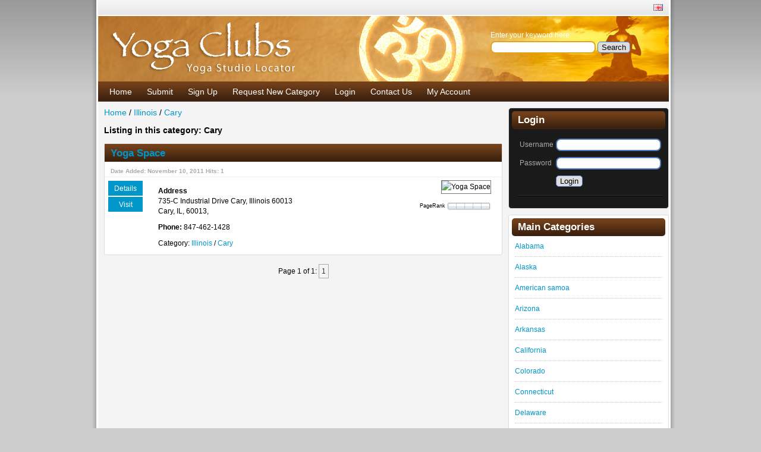

--- FILE ---
content_type: text/html; charset=UTF-8
request_url: https://www.yogaclubs.com/illinois/cary
body_size: 3111
content:
<!DOCTYPE html PUBLIC "-//W3C//DTD XHTML 1.0 Transitional//EN" "http://www.w3.org/TR/xhtml1/DTD/xhtml1-transitional.dtd">
<html xmlns="http://www.w3.org/1999/xhtml">
<head>
  <title>YogaClubs - Illinois / Cary</title>
  <meta http-equiv="content-type" content="text/html; charset=utf-8" />
  <meta name="keywords" content="yoga, yoga poses, downward dog, asana, yoga mat, yoga class, yoga teacher, yoga clothes, yoga studio, yoga hatha, yoga posture, yoga clubs, yoga studios, yoga workout, yoga basics, yoga classes" />
  <meta name="description" content="The most up-to-date yoga directory" />
  
  <script type="text/javascript" src="https://www.yogaclubs.com/lib/js/jquery.js"></script>

      
    
<script type="text/javascript">

$(document).ready(function(){  
    $("#cat_drop_down").ready(function() { 
        $.get("ajax.php?act=generate_category_drop_down&id="+$("#cat_drop_down_init_val").html()+"&name="+$("#cat_drop_down_name").html(), function(data){
          $("#cat_drop_down").html(data);
        });
    });  
    $("#cat_drop_down").change(function() { 
        $.get("ajax.php?act=generate_category_drop_down&id="+$("#cat_drop_down :selected").val()+"&name="+$("#cat_drop_down_name").html(), function(data){
          $("#cat_drop_down").html(data);
        });
    });  
  });   
</script>
  
	  
  
  <link href="https://www.yogaclubs.com/templates/komet/style.css" rel="stylesheet" type="text/css" />

  <!-- google one plus -->
  <script type="text/javascript" src="https://apis.google.com/js/plusone.js"></script>

  <base href="https://www.yogaclubs.com/" />
<script async src="https://www.googletagmanager.com/gtag/js?id=G-6QV13H7WXX"></script>
<script>
  window.dataLayer = window.dataLayer || [];
  function gtag(){dataLayer.push(arguments);}
  gtag('js', new Date());

  gtag('config', 'G-6QV13H7WXX');
  gtag('config', 'UA-5603188-1');
</script>
</head>

  <body>


<div id="body_left">
	<div id="body_right">

		<div id="header_area">
			<div id="header_top_area">
        
			  
			  <!-- language list -->
			  <div id="langbox">
          <div class="langbox">
            
            <a title="English" href="lang_select?lang=gb"><img alt="" src="https://www.yogaclubs.com/templates/komet//images/gb.gif"></a>
                
          </div>
        </div>
			</div>
			<div id="header_content_area">
				<div id="main_logo"><a href="index.php"><img src="https://www.yogaclubs.com/templates/komet//images/logo.png" /></a></div>
				<div id="search_box">
					Enter your keyword here: <br />
          <form method="get" action="search.php">
            <input type="text" name="q" id ="q" size="20" class="input_text" />	
            <input type="submit" class="input_submit"  value="Search"  class="input_submit" />
          </form>                  				
				</div>
				<div class="clear"></div>
			</div>
			<div id="header_bottom_area">
			  <ul id='main_menu' class=''><li><a rel="" href=".">Home</a></li><li><a rel="" href="add.php">Submit</a></li><li><a rel="" href="register.php">Sign Up</a></li><li><a rel="" href="request_new_category.php">Request New Category</a></li><li><a rel="" href="login.php">Login</a></li><li><a rel="" href="contact.php">Contact Us</a></li><li><a rel="" href="usercp/">My Account</a></li></ul>			</div>
		</div>
		
		<div id="content_area">
		

			<div id="content_left_area">
			  <div id="category_path">
  			  <div class="widgettable w_breadcrumb"><div class="widgettable_inner"><a href="https://www.yogaclubs.com/">Home</a>  / <a href="illinois">Illinois</a> / <a href="illinois/cary">Cary</a></div></div>			  </div>

			  <h3>Listing in this category: Cary</h3>
      
    <div class="link_rows">
      <div class="content_box_full">
  
        <h3><a href="detail/1285/yoga-space.html"><b>Yoga Space</b></a></h3>
        <h5>Date Added: November 10, 2011  Hits: 1</h5>
  
        <div class="row_left">
          <div class="btn_image"><a href="detail/1285/yoga-space.html">Details</a></div>
          <br />
          <div class="btn_image"><a href="" name="link_1285">Visit</a></div>
        </div>
        
        <div class="row_right">
          <div style="float:left;">
          
                        
                          <p style="margin-top:10px;"><strong>Address</strong><br />
                735-C Industrial Drive Cary,  Illinois  60013<br />
                Cary, IL, 60013,               </p>
            
                        <p style="margin-top:10px;">
              <b>Phone:</b> 847-462-1428            </p>
              
                        
            
            <p style="margin-top:10px;">
              Category: <a href="illinois">Illinois</a> / <a href="illinois/cary">Cary</a>            </p>
          </div>
          
          <div style="float:right;text-align:right;">
            <img src="http://open.thumbshots.org/image.aspx?url=" alt="Yoga Space" style="border:1px solid #777;">
            <span style="display: block;font-size:75%; margin-top:10px;">PageRank <img style="vertical-align:middle;" src="seo_stat/googlepr.php?id=1285" alt="" /></span>
          </div>     
        </div>
      <div class="clear"></div>
    
    </div>
  </div>
  
    <div id="pagination">Page 1 of 1: <a class='number current' href=illinois/cary/>1</a> </div>        
			</div>
      <div id="content_right_area">
              
      <div class="sidebar_box_black">
        
                <h3>Login</h3>
                
        <ul>
          <li>
            <form method="post" action="https://www.yogaclubs.com/login.php">    
            <input type="hidden" value="login" name="act""> 
          
            <table style="width:100%;">
              <tbody><tr>
                <td>Username</td>
                <td><input type="text" class="input_text" name="username"></td>
              </tr>
              <tr>
                <td>Password</td>
                <td><input type="password" class="input_text" name="password"></td>
              </tr>
              <tr>
                <td>&nbsp;</td>
                <td><input type="submit" value="Login" class="input_submit"></td>
              </tr>
            </tbody>            
          </table>           
          </li>
                    </ul>
      </div>
      
      
        
      <div class="sidebar_box">
                <h3>Main Categories</h3>
                
        <ul>
          <li><a href="alabama">Alabama</a></li><li><a href="alaska">Alaska</a></li><li><a href="american-samoa">American samoa</a></li><li><a href="arizona">Arizona</a></li><li><a href="arkansas">Arkansas</a></li><li><a href="california">California</a></li><li><a href="colorado">Colorado</a></li><li><a href="connecticut">Connecticut</a></li><li><a href="delaware">Delaware</a></li><li><a href="district-of-columbia">District of columbia</a></li><li><a href="federated-states-of-micronesia">Federated states of micronesia</a></li><li><a href="florida">Florida</a></li><li><a href="georgia">Georgia</a></li><li><a href="guam">Guam</a></li><li><a href="hawaii">Hawaii</a></li><li><a href="idaho">Idaho</a></li><li><a href="illinois">Illinois</a></li><li><a href="indianap">Indianap</a></li><li><a href="iowa">Iowa</a></li><li><a href="kansas">Kansas</a></li><li><a href="kentucky">Kentucky</a></li><li><a href="louisiana">Louisiana</a></li><li><a href="maine">Maine</a></li><li><a href="marshall-islands">Marshall islands</a></li><li><a href="maryland">Maryland</a></li><li><a href="massachusetts">Massachusetts</a></li><li><a href="michigan">Michigan</a></li><li><a href="minnesota">Minnesota</a></li><li><a href="mississippi">Mississippi</a></li><li><a href="missouri">Missouri</a></li><li><a href="montana">Montana</a></li><li><a href="nebraska">Nebraska</a></li><li><a href="nevada">Nevada</a></li><li><a href="new-hampshire">New hampshire</a></li><li><a href="new-jersey">New jersey</a></li><li><a href="new-mexico">New mexico</a></li><li><a href="new-york">New york</a></li><li><a href="north-carolina">North carolina</a></li><li><a href="north-dakota">North dakota</a></li><li><a href="northern-mariana-islands">Northern mariana islands</a></li><li><a href="ohio">Ohio</a></li><li><a href="oklahoma">Oklahoma</a></li><li><a href="oregon">Oregon</a></li><li><a href="palau">Palau</a></li><li><a href="pennsylvania">Pennsylvania</a></li><li><a href="puerto-rico">Puerto rico</a></li><li><a href="rhode-island">Rhode island</a></li><li><a href="south-carolina">South carolina</a></li><li><a href="south-dakota">South dakota</a></li><li><a href="tennessee">Tennessee</a></li><li><a href="texas">Texas</a></li><li><a href="utah">Utah</a></li><li><a href="vermont">Vermont</a></li><li><a href="virgin-islands">Virgin islands</a></li><li><a href="virginia">Virginia</a></li><li><a href="washington">Washington</a></li><li><a href="west-virginia">West virginia</a></li><li><a href="wisconsin">Wisconsin</a></li>        </ul>
      </div>  
      
          <div class="sidebar_box_blue">
        
                <h3>Listing by GooglePR</h3>
          
        <ul>
          <li>PR 9<img style="vertical-align:top;margin: 0 10px;" src="https://www.yogaclubs.com/templates/komet//images/pr/9.gif" alt="" /><span><a href="https://www.yogaclubs.com//prlist.php?pr=9">0 site(s)</a></span></li><li>PR 8<img style="vertical-align:top;margin: 0 10px;" src="https://www.yogaclubs.com/templates/komet//images/pr/8.gif" alt="" /><span><a href="https://www.yogaclubs.com//prlist.php?pr=8">0 site(s)</a></span></li><li>PR 7<img style="vertical-align:top;margin: 0 10px;" src="https://www.yogaclubs.com/templates/komet//images/pr/7.gif" alt="" /><span><a href="https://www.yogaclubs.com//prlist.php?pr=7">0 site(s)</a></span></li><li>PR 6<img style="vertical-align:top;margin: 0 10px;" src="https://www.yogaclubs.com/templates/komet//images/pr/6.gif" alt="" /><span><a href="https://www.yogaclubs.com//prlist.php?pr=6">0 site(s)</a></span></li><li>PR 5<img style="vertical-align:top;margin: 0 10px;" src="https://www.yogaclubs.com/templates/komet//images/pr/5.gif" alt="" /><span><a href="https://www.yogaclubs.com//prlist.php?pr=5">0 site(s)</a></span></li><li>PR 4<img style="vertical-align:top;margin: 0 10px;" src="https://www.yogaclubs.com/templates/komet//images/pr/4.gif" alt="" /><span><a href="https://www.yogaclubs.com//prlist.php?pr=4">0 site(s)</a></span></li><li>PR 3<img style="vertical-align:top;margin: 0 10px;" src="https://www.yogaclubs.com/templates/komet//images/pr/3.gif" alt="" /><span><a href="https://www.yogaclubs.com//prlist.php?pr=3">0 site(s)</a></span></li><li>PR 2<img style="vertical-align:top;margin: 0 10px;" src="https://www.yogaclubs.com/templates/komet//images/pr/2.gif" alt="" /><span><a href="https://www.yogaclubs.com//prlist.php?pr=2">0 site(s)</a></span></li><li>PR 1<img style="vertical-align:top;margin: 0 10px;" src="https://www.yogaclubs.com/templates/komet//images/pr/1.gif" alt="" /><span><a href="https://www.yogaclubs.com//prlist.php?pr=1">0 site(s)</a></span></li><li>PR 0<img style="vertical-align:top;margin: 0 10px;" src="https://www.yogaclubs.com/templates/komet//images/pr/0.gif" alt="" /><span><a href="https://www.yogaclubs.com//prlist.php?pr=0">3540 site(s)</a></span></li>        </ul>
      </div>
            
			</div>
			
			<div class="clear"></div>
		</div>
		
		<div id="footer_area">
			<div id="footer_top_area">
			</div>
			
			<div id="footer_content_area">			
        
			  <!-- footer content -->
		    		    
		         <!--     <iframe src="http://www.facebook.com/plugins/likebox.php?id=117973358230454&amp;width=240&amp;connections=8&amp;stream=false&amp;header=true&amp;height=287" scrolling="no" frameborder="0" style="border:none; overflow:hidden; width:240px; height:287px;background-color:#ffffff;" allowTransparency="true"></iframe>-->

		    <!-- end -->
		    
		    
				<div class="clear"></div>
			</div>
    </div>

	</div>
</div>
<div id="footer_bottom_area">
  &copy; Copyright 2026 yogaclubs.com. All Rights Reserved. Powered by <a href="http://www.webminds.com">www.webminds.com</a>
	<div id="w3c"><img src="https://www.yogaclubs.com/templates/komet//images/css.gif" />&nbsp;<img src="https://www.yogaclubs.com/templates/komet//images/xhtml.gif" /></div>
</div>
<script src="https://www.yogaclubs.com/click.js.php"></script>
</body>
</html>

--- FILE ---
content_type: text/html; charset=UTF-8
request_url: https://www.yogaclubs.com/seo_stat/googlepr.php?id=1285
body_size: 69
content:
GIF89aJ  �  �����°�ù��������������������������������������,    J   ��F�m��ͭ�&�@i�h��l뚘04��xA7x��=��,�7@A���"J�R���(�},'ή��%_�U�����Q8V-�/���~�?��y~�|��}�z^l 	���������������wm����������w ��������	���������3E=G8<9�=�8��Jlm/����
#
�����������1! ���� ;

--- FILE ---
content_type: text/html; charset=UTF-8
request_url: https://www.yogaclubs.com/ajax.php?act=generate_category_drop_down&id=null&name=null
body_size: 419
content:
<select class="select" name="null"><option value="1" >+&nbsp; Alabama</option><option value="2" >+&nbsp; Alaska</option><option value="3" >&nbsp;&nbsp;&nbsp; American samoa</option><option value="4" >+&nbsp; Arizona</option><option value="5" >+&nbsp; Arkansas</option><option value="6" >+&nbsp; California</option><option value="7" >+&nbsp; Colorado</option><option value="8" >+&nbsp; Connecticut</option><option value="9" >+&nbsp; Delaware</option><option value="10" >&nbsp;&nbsp;&nbsp; District of columbia</option><option value="11" >&nbsp;&nbsp;&nbsp; Federated states of micronesia</option><option value="12" >+&nbsp; Florida</option><option value="13" >+&nbsp; Georgia</option><option value="14" >&nbsp;&nbsp;&nbsp; Guam</option><option value="15" >+&nbsp; Hawaii</option><option value="16" >+&nbsp; Idaho</option><option value="17" >+&nbsp; Illinois</option><option value="18" >+&nbsp; Indianap</option><option value="19" >+&nbsp; Iowa</option><option value="20" >+&nbsp; Kansas</option><option value="21" >+&nbsp; Kentucky</option><option value="22" >+&nbsp; Louisiana</option><option value="23" >+&nbsp; Maine</option><option value="24" >&nbsp;&nbsp;&nbsp; Marshall islands</option><option value="25" >+&nbsp; Maryland</option><option value="26" >+&nbsp; Massachusetts</option><option value="27" >+&nbsp; Michigan</option><option value="28" >+&nbsp; Minnesota</option><option value="29" >+&nbsp; Mississippi</option><option value="30" >+&nbsp; Missouri</option><option value="31" >+&nbsp; Montana</option><option value="32" >+&nbsp; Nebraska</option><option value="33" >+&nbsp; Nevada</option><option value="34" >+&nbsp; New hampshire</option><option value="35" >+&nbsp; New jersey</option><option value="36" >+&nbsp; New mexico</option><option value="37" >+&nbsp; New york</option><option value="38" >+&nbsp; North carolina</option><option value="39" >+&nbsp; North dakota</option><option value="40" >&nbsp;&nbsp;&nbsp; Northern mariana islands</option><option value="41" >+&nbsp; Ohio</option><option value="42" >+&nbsp; Oklahoma</option><option value="43" >+&nbsp; Oregon</option><option value="44" >&nbsp;&nbsp;&nbsp; Palau</option><option value="45" >+&nbsp; Pennsylvania</option><option value="46" >+&nbsp; Puerto rico</option><option value="47" >+&nbsp; Rhode island</option><option value="48" >+&nbsp; South carolina</option><option value="49" >+&nbsp; South dakota</option><option value="50" >+&nbsp; Tennessee</option><option value="51" >+&nbsp; Texas</option><option value="52" >+&nbsp; Utah</option><option value="53" >+&nbsp; Vermont</option><option value="54" >&nbsp;&nbsp;&nbsp; Virgin islands</option><option value="55" >+&nbsp; Virginia</option><option value="56" >+&nbsp; Washington</option><option value="57" >+&nbsp; West virginia</option><option value="58" >+&nbsp; Wisconsin</option></select>

--- FILE ---
content_type: text/css
request_url: https://www.yogaclubs.com/templates/komet/style.css
body_size: 4095
content:
body {
	margin:0;
	background:url('images/bg_body.png') repeat-x #CCCCCC;
	font-family: Arial;
	font-size: 12px;
}

a,a:link,a:visited {
	text-decoration: none;
	color: #0096C9;
}
a:hover {
	text-decoration: none;
	color: #555;
}

#body_left {
	width:960px;
	margin:0 auto;
	padding:0 0 0 10px;
	background:url('images/body-l.png') repeat-y;
}

#body_right {
	width:960px;
	margin:0 auto;
	padding:0 10px 0 0;
	background:url('images/body-r.png') repeat-y top right;
}

#header_area {
	margin:0 auto;
	padding: 0;
	background-color:#FFFFFF;
}

#header_top_area {
	background:url('images/bg_topmenu.png');
	height:25px;
	margin:0;
}

#header_content_area {
	background:url('images/bg_head.jpg') no-repeat 100% 0;
	height:110px;
	margin:2px 0 0 0;
	/*border-bottom:1px solid #F79400;*/
	color: #FFFFFF;
}
.date {
  margin: 5px 0 0 5px;
  float: left;
  font-weight: bold;
  color:#333333
}
#main_logo {
	margin:10px 0 0 20px;
	 float: left;
}

#topbanner {
  margin: 30px 10px;
  float: left;
  text-align: center;
}
#search_box {
	width:300px;
	float:right;
	margin:25px 0 0 0;
}

#search_box .input_text {
	margin:3px 0 3px 0;
	border:2px solid #E3A220;
	-moz-border-radius:8px; -webkit-border-radius:8px; border-radius:8px;
  width:auto;
}
.input_text {
	width:auto;
	margin:3px 0 3px 0;
	border:2px solid #4C7CBF;
	-moz-border-radius:8px; -webkit-border-radius:8px; border-radius:8px;
}
#search_box .input_submit,
.input_submit {
	margin:3px 0 3px 0;
	border:1px solid #4C7CBF;
	-moz-border-radius:5px; -webkit-border-radius:5px; border-radius:5px;
	background-color: #DDDDDD;
}

#header_bottom_area {
	background:url('images/bgd_menu.gif') repeat-x 0 100%;
	margin:0;
	/*border-top:1px solid #FFCD69;*/
	padding: 1px;
}

#main_menu {
	list-style: none;
	padding-left: 10px;
	padding: 0;
	margin: 8px 0 8px 18px;
}

#main_menu li{
	display: inline;
	margin: 0 25px 0 0;
	color: #FFFFFF;
	font-size: 14px;
	padding: 0;
}

#main_menu li a{
	font-style: normal;
	color: #FFFFFF;
	text-decoration: none;
}

#top_menu {
	list-style: none;
	padding: 0 5px 0 0;
	margin: 5px 0 0 0;
	float: right;
}

#top_menu li{
	display: inline;
	margin: 3px;
	color: #000000;
	font-size: 10px;
}
#top_menu li img {
  margin: 0 0 -3px 0;
}
#top_menu li a{
	font-style: normal;
	color: #000;
}

#content_area {
	background-color:#FFFFFF;
	margin:0 auto;
	padding: 0;	
	background-color: #F4F4F4;
}

#content_left_area {
	/*border: 1px solid red;*/
	width: 670px;
	padding:0 10px;
	float: left;
}

.content_box_full {
	padding-bottom: 10px;
	background-color: #FFFFFF;
	border-width: 1px 1px 1px 1px;
	border-color: #DDDDDD;
	border-style: solid;
	margin: 10px 0 10px 0;
	-moz-border-radius:3px; -webkit-border-radius:3px; border-radius:3px;
}
.slideshow {
  background: #ddd;
}

.content_box_full h5{
	margin: 0;
	background : #fff;
	border-bottom:1px solid #eee;
	color:#aaa;
	font-size: 10px;
	padding:  5px 0 5px 10px;
	height:15px;
}

.content_box_full h3{
	margin: 0;
	height: 20px;
	background : transparent url('images/bg_sidebar_caption_blue.png');
	color: #FFFFFF;
	font-size: 17px;
	padding:  5px 0 5px 10px;
}

.content_box_full h3 span{
	color: #378ADF;
}

.content_box_full p{
	padding: 10px;
	margin: 0;
	line-height: 17px;
}

.content_box_full h2{
	margin: 10px 0 0 5px;
	font-size: 15px;
}

.content_box_full p span{
	color: #378ADF;
	font-size: 11px;
}
.content_box_full ul {
  margin: 0;
  padding: 0;
  list-style: none;
}
.content_box_full ul li {
}
.content_box_full ul li a {
	color: #646464;
	margin: 0;
}
.content_box_full ul li a:hover {
	color: #c33c00;
}
.content_box_full ul li p {
  padding:0;
}
.content_box_full ul li img {
	vertical-align: middle;
}
.content_box_full_silver {
	padding-bottom: 10px;
	background-color: #FFFFFF;
	border-width: 1px 1px 1px 1px;
	border-color: #DDDDDD;
	border-style: solid;
	margin: 10px 0 10px 0;
	-moz-border-radius:3px; -webkit-border-radius:3px; border-radius:3px;
}

.content_box_full_silver h3{
	margin: 0;
	height: 20px;
	background : transparent url('images/bg_sidebar_caption_blue.png');
	color: #FFFFFF;
	font-size: 17px;
	padding:  5px 0 5px 10px;
	-moz-border-radius:3px 3px 0 0; -webkit-border-radius:3px 3px 0 0; border-radius:3px 3px 0 0;
}

.content_box_full_silver h3 span{
	color: #378ADF;
}

.content_box_full_silver p{
	padding: 5px;
	margin: 0 0 15px 0;
	line-height: 18px;
}

.content_box_full_silver h2{
	padding: 5px;
	margin: 0 0 0 10px;
	line-height: 17px;
}

.content_box_half {
	padding-bottom: 10px;
	width: 333px;
	background-color: #FFFFFF;
	border-width: 1px 1px 1px 1px;
	border-color: #CCCCCC;
	border-style: solid;
	margin: 0;
	float: left;
	-moz-border-radius:3px; -webkit-border-radius:3px; border-radius:3px;
}

.bannerbox  {
  text-align: center;
  margin: 10px;
}

.content_box_half h3{
	margin: 0;
	height: 20px;
	background : transparent url('images/bg_sidebar_caption_blue.png');
	color: #FFFFFF;
	font-size: 17px;
	padding:  5px 0 5px 10px;
	-moz-border-radius:3px 3px 0 0;
}

.content_box_half h3 span{
	color: #333333;
}

.content_box_half ul{
	margin: 0;
	padding: 5px;
	list-style: none;
}

.content_box_half ul li{
	margin: 5px 5px 0 15px;
	padding-bottom: 5px;
	font-size: 12px;
}

.content_box_half ul li a{
	font-weight: normal;
	color: #378ADF;
	text-decoration: underline;
}

#content_right_area {
	width: 270px;
	float: right;
}

.sidebar_box {
	padding-bottom: 10px;
	background-color: #FFFFFF;
	border-width: 1px 1px 1px 1px;
	border-color: #DDDDDD;
	border-style: solid;
	margin: 10px 0 10px 0;
	-moz-border-radius:3px; -webkit-border-radius:3px; border-radius:3px;
}

.sidebar_box h3{
	margin: 5px;
	height: 20px;
	background : transparent url('images/bg_sidebar_caption_blue.png') repeat-x;
	color: #FFFFFF;
	font-size: 17px;
	padding:  5px 0 5px 10px;
	-moz-border-radius:5px; -webkit-border-radius:5px; border-radius:5px;
}

.sidebar_box h3 span{
	color: #378ADF;
}

.sidebar_box ul,
.sidebar_box_black ul{
	margin: 0;
	padding: 0 5px 0 0;
	list-style: none;
}

.sidebar_box ul li {
	margin: 10px 5px 10px 10px;
	padding-bottom: 10px;
	border-width: 0 0 1px 0;
	border-color: #ccc;
	border-style: dotted;
  color: #555;
}
.sidebar_box_black ul li {
	margin: 10px 5px 10px 15px;
	padding-bottom: 10px;
  background: url(images/bdivider.gif) bottom center repeat-x;
  color: #aaa;
}

.sidebar_box ul li span{
	color: #378ADF;
	font-size: 10px;
}

.sidebar_box_blue {
	padding-bottom: 10px;
	background-color: #FFFFFF;
	border-width: 1px 1px 1px 1px;
	border-color: #DDDDDD;
	border-style: solid;
	margin: 10px 0 10px 0;
	-moz-border-radius:3px; -webkit-border-radius:3px; border-radius:3px;
}

.sidebar_box_blue h3{
	margin: 5px;
	height: 20px;
	background : transparent url('images/bg_sidebar_caption_blue.png') repeat-x;
	color: #FFFFFF;
	font-size: 17px;
	padding:  5px 0 5px 10px;
	-moz-border-radius:5px; -webkit-border-radius:5px; border-radius:5px;
}

.sidebar_box_blue h3 span{
	color: #999999;
}

.sidebar_box_yellow {
	padding-bottom: 10px;
	background-color: #fafafa;
	border-width: 1px 1px 1px 1px;
	border-color: #DDDDDD;
	border-style: solid;
	margin: 10px 0 10px 0;
	-moz-border-radius:3px; -webkit-border-radius:3px; border-radius:3px;
}

.sidebar_box_yellow h3{
	margin: 5px;
	height: 20px;
	background : transparent url('images/bg_sidebar_caption_blue.png') repeat-x;
	color: #FFFFFF;
	font-size: 17px;
	padding:  5px 0 5px 10px;
	-moz-border-radius:5px; -webkit-border-radius:5px; border-radius:5px;
}

.sidebar_box_yellow h3 span{
	color: #333333;
}

.sidebar_box_yellow ul,
.sidebar_box_blue ul{
	margin: 0;
	padding: 0 5px 0 5px;
	list-style: none;
}

.sidebar_box_yellow ul li,
.sidebar_box_blue ul li {
	margin: 10px 5px 10px 10px;
	padding-bottom: 10px;
  background: url(images/bdivider2.gif) bottom center repeat-x;
  color: #888;
}
.sidebar_box_yellow ul li a:before,
.sidebar_box_blue ul li a:before {
  content: "\00BB \0020";
}
.sidebar_box_yellow p,
.sidebar_box_blue p {
	margin: 1em 0;
	color: #333333;
	font-size: 12px;
  line-height: 1.4em;
}

.sidebar_box_yellow p span{
	color: #378ADF;
	font-size: 12px;
}

.sidebar_box_black {
	padding-bottom: 10px;
	background-color: #1A1A1A;
	border-width: 1px 1px 1px 1px;
	border-color: #DDDDDD;
	border-style: solid;
	margin: 10px 0 10px 0;
	-moz-border-radius:5px; -webkit-border-radius:5px; border-radius:5px;
}

.sidebar_box_black h3{
	margin: 5px;
	height: 20px;
	background : transparent url('images/bg_sidebar_caption_blue.png') repeat-x;
	color: #FFFFFF;
	font-size: 17px;
	padding:  5px 0 5px 10px;
	-moz-border-radius:5px; -webkit-border-radius:5px; border-radius:5px;
}

.sidebar_box_black h3 span{
	color: #378ADF;
}

.sidebar_box_black p {
	margin: 5px 15px 5px 15px;
	color: #DDDDDD;
	font-size: 11px;
}

.sidebar_box_black p .input_text{
	width: 90%;
	margin: 3px 0 3px 0;
}

.sidebar_box_black p span{
	color: #378ADF;
	font-size: 11px;
}

.clear {
	clear: both;
}

#footer_area {
	width:100%;
	margin:0 auto;
	padding: 0 0 2px 0;
	background-color:#FFFFFF;
}

#footer_area a {
	color:#b26608;
}

#footer_top_area {
	background:url('images/bg_bottom.png');
	margin: 0;
	border-bottom:1px solid #222222;
	text-align: center;
	padding: 15px;
}

#footer_menu {
	list-style: none;
	padding: 0;
	margin: 0;
}

#footer_menu li{
	display: inline;
	margin: 10px;
	color: #FFFFFF;
	font-size: 12px;
	font-weight: bold;
}

#footer_menu li a{
	font-style: normal;
	color: #999999;
	text-decoration: none;
}

#footer_content_area {
	 background:url('images/bg_bottom.png') repeat-x #222222;
	 margin: 0;
	 border-top:1px solid #4B4B4B;
	 padding: 0 5px 20px 10px;
}

.footbar_area {
	 width:23%;
	 margin:10px 0 0 0;
	 float:left;
	 padding: 5px;
}

.footbar_area h3 {
		margin: 0;
		height: 20px;
		color: #999999;
		font-size: 14px;
		padding:  0 0 5px 0;
		font-weight: normal;
}

.footbar_area ul {
	margin: 0;
	padding: 0 5px 0 3px;
	list-style: square;
}

.footbar_area ul li {
	margin: 5px 0 0 15px;
	padding-bottom: 5px;
	color: #DDDDDD;
}

#line_footer {
	margin: 0;
	border-color: #B9B9B9;
}

#footer_bottom_area {
	padding: 20px;
	text-align: center;
	font-size: 11px;
	background:url('images/bg_footer.png') repeat-x #CCCCCC;
	border-width: 1px 0 0 0;
	border-color: #DFDFDF;
	border-style: solid;
}

#footer_bottom_area span{
	font-weight: bold;
}

#w3c {
	text-align: center;
	margin-top: 5px;
}
.stepcarousel{
  position: relative; /*leave this value alone*/
  overflow: scroll; /*leave this value alone*/
  width: 660px; /*Width of Carousel Viewer itself*/
  height: 90px; /*Height should enough to fit largest content's height*/
  margin: 5px;
}

.stepcarousel .belt{
  position: absolute; /*leave this value alone*/
  left: 0;
  top: 0;
}

.stepcarousel .panel{
  float: left; /*leave this value alone*/
  overflow: hidden; /*clip content that go outside dimensions of holding panel DIV*/
  margin: 10px; /*margin around each panel*/
  width: 120px; /*Width of each panel holding each content. If removed, widths should be individually defined on each content DIV then. */
}

.stepcarousel .panel img { 
  padding: 2px;
  background: #fff;
}

.langbox  {
  float: right;
  margin: 7px 10px;
}
.langboximg {
  border: 1px solid #ccc;
  margin: 0;
  padding: 1px;
}
.languages_box a{
  padding:0 2px 0 2px;
}
.languages_box a.selected{
  padding:2px 2px 0 2px;
  border:1px #CCCCCC solid;
}

#popular_tags {
  text-align: justify;
  padding: 0 10px;
  margin: 10px 0 0 0;
}

#popular_tags li {
  list-style: none;
  display: inline;
  margin-right:10px;
}

#popular_tags li a {
  color: #000;
}

#popular_tags .smallest_tag {
  font-size: 100%
}

#popular_tags .small_tag {
  font-size: 125%
}

#popular_tags .medium_tag {
  font-size: 150%
}

#popular_tags .large_tag {
  font-size: 175%
}

#popular_tags .largest_tag {
  font-size: 200%
}

#popular_tags li span {
  color:#999;
  font-size: 8px;
  padding: 0 5px 0 0;
}

#tags_cloud_sidebar {
	margin: 0 20px 10px 10px;	
}

#category_jump {
	text-align: right;
	margin: 10px;
}

#pagination {
	text-align: center;
	margin: 20px;
}

#block_sort_by {
	margin: 20px;
	text-align: right;	
}

#add_jump {
	margin: 20px 0 0 0;
}

#block_alphabar {
	margin: 0 0 20px 0;
	text-align: center;
}

#block_alphabar a {
	margin: 0 0 0 5px;
}

.categ_item {
  margin:10px 0;
}

.categ_item a {
  text-decoration:underline;
  font-weight:bold;
}

.categ_item li a {
  text-decoration:none;
  font-weight:normal;
}

.categ_item ul {
  margin-top:10px;
  margin-left:20px;
}

.categ_item li {
  margin-bottom:3px;
}


#category {
    margin: 10px;
}

#category table tbody tr td p {
	margin: 0 10px 10px 0;
}

#subscribe_category {
	text-align: right;
  margin: 10px;
}

h2, #category_path {
	font-size: 120%;
	font-weight: normal;
	margin: 10px 0;
}

#category_path img {
	margin: 0 0 0 10px;
}
.link_rows {
	line-height: 1.8em;
}
.link_rows .content_box_full,
.link_rows .premium_link_rows,
.link_rows .sponsored_link_rows {
  margin-bottom: 10px;
}
.premium_link_rows .premium_rows {
  background: #DFFFDB;  
}
.sponsored_link_rows .sponsored_rows {
  background: #FFE0E2;  
}
.link_rows a {
  color: #0096C9;
}

.link_rows .googlepr {
  color: #37B329;
  font-size: 80%;
}
.link_rows .stats,
.content_box_full .stats {
  margin: 10px;
}
.link_rows .googlepr img {
  margin: 0 0 -3px 0;
}

.link_rows span a {
	font-weight: bold;
	font-size: 110%;
	color: #000;
}

.premium_link_rows {
	padding: 10px;
	margin: 10px 0 10px 0;
}

.sponsored_link_rows {
	padding: 10px;
	margin: 10px 0 10px 0;
}

#link_detail table {
	width: 100%;
}


#link_detail td {
	padding: 8px;
  border-bottom: 1px solid #ddd;
}

#link_detail thead th,
#main-page #link_detail thead th {
	font-weight: bold;
	width: 100%;
	padding: 10px;
  font-size: 140%;
  text-transform: uppercase;  
  text-align: center;
  border-bottom: 1px solid #ddd;
  color: #FFA733;
}

#link_detail .m_col  {
	width: 200px;
}

#link_detail .odd td  {
	background: #eee;
}

#link_detail tfoot  {
	background: #fff;
  line-height: 30px;
}
#link_detail #avg_rating {
	margin: 10px;
}

#link_detail #avg_rating span img {
	margin: 0 5px 0 5px;
}

#review ul {
	margin: 10px 0 20px 0;
	list-style-type: square;	
}

#review ul li {
	margin: 0 0 10px 20px;
}

#category {
	
}

#category p {
	margin: 0 0 10px 0;
}
#category p b a {
	font-size:1.2em;
  font-weight: normal;
}
#category p a img {
  margin: 2px 3px -3px 2px;
}


#new_listing p {
	margin: 0 0 15px 0;
}

#new_listing p a em {
	font-weight: normal;
	font-size: 105%;
	font-style: normal;
	text-decoration: underline;
}

#new_listing p span {
	font-size: 80%;
}

#new_listing h3 {
	font-size: 104%;
	font-weight: normal;
}

#new_listing h4 {
	font-size: 130%;
	font-weight: normal;
	margin: 20px;
}
#new_listing h4 a {
	text-decoration: underline;
}

#hot_listing h3, #top_rated_listing h3, #editor_pick_listing h3 {
	font-size: 130%;
	font-weight: normal;
	margin: 20px 0 20px 0;
	text-decoration: underline;
}

#link_search_sp table {
	width: 100%;
	margin: 20px 0 0 0;
}

#link_search_sp td {
	padding: 7px;
}

#link_search_sp thead th {
	background: url(images/bg_sidebar_caption_blue.png) repeat-x;
	font-weight: bold;
	padding: 5px 5px 5px 10px;
	font-size: 110%;
  margin: 10px;
}

#link_search_sp table tbody tr td span {
	font-size: 80%;
}

#link_search_sp .action {
	width: 60px;	
	text-align: center;
}

#get_rated textarea {
	width: 500px;
	height: 200px;
	font-size: 90%;
}

#get_rated h3 {
	margin: 20px 0 20px 0;	
	font-size: 110%;
}

#get_rated h4 {
	margin: 20px 0 20px 0;	
	font-size: 105%;
	font-weight: normal;
}

#add_error_page h3 {
	margin: 20px 0 20px 0;		
}

#add_error_page p {
	margin: 5px 0 0 0;		
}

#add_error_page ul {
	list-style-type: square;	
	margin: 10px 0 0 0;	
}

#add_error_page ul li {
	margin: 0 0 5px 20px;		
}

#user_profile table {
	background: #fff;
	width: 100%;
	margin: 0 0 20px 0;
}

#user_profile td {
	padding: 7px;
  border-bottom: 1px solid #ddd;
}

#user_profile .m_col  {
	width: 200px;
}

#user_profile .odd td  {
	background: #eee;
}

#user_search_result li {
	margin: 0 0 10px 0;
}

#user_search_result li span {
	font-size: 110%;
}

#user_search_result h3  {
	font-size: 110%;
	font-weight: normal;
	margin: 20px 0 30px 0;
}

#flags {
	margin: 5px 0 5px 0;
}

#flags img {
	border: 1px solid;
}
#recaptcha_area {
  margin: 0 75px 0 0;
}
.row {
  width: auto;
  height: auto;
  padding: 0 0 0 15px;
  text-align: left;
  font-weight: normal;
}

* html .row {
  height: 1%;
}

.row_left {
  float: left;
  height: auto;
  padding: 5px 0 0 5px;
  text-align: left;
  font-weight: normal;
  margin-right: 20px;
  line-height: 1.8em;
}

.row_right {
  float: left;
  display: block;
  text-align: left;
  font-weight: normal;
  padding: 5px 0 0 5px;
  width: 560px;
  line-height: 1.8em;
}

.row_right p {
  margin:0;
  padding:0;
}

.row_right em {
  font-weight:bold;
  font-style:normal;
}

* html .row_right {
  height: 1%;
  padding: 5px 0 0 0;
}

.reguler_list {
  margin: 0;
  padding: 2px 2px 2px 2px;
  height: auto;
  text-align: left;
  color: #51697F;
}

.reguler_list a {
  font-size: 100%;
  color: #2aa3e8;	
}

.reguler_list a :hover { 
  color: #d46528;
}

.btn_image {
  float: left;
  padding-top: 3px;
  padding-left: 4px;
  padding-right: 4px;
  padding-bottom: 7px;
  border: 1px solid #fff;
  cursor: pointer;
  font-size: 11px;
  background: #0096C9;
  height: 15px;
  width: 50px;
  text-align: center;
  clear: both;
}

.row_left .btn_image a {
  color: #fff;
  text-decoration: none;
  font-size: 110%;
}
.date_add {
  margin-left: 10px;
}
.premium_rows h3 span.sponsored_premium,
 .sponsored_rows h3 span.sponsored_premium {
 float:right;
 margin:0 10px;
 color: #CC0E47;
 text-shadow:#111 1px 1px 0;
}



#pagination {
  text-align: center;
}

#pagination a {
  border: 1px solid #aaa;
  padding: 4px;
  text-decoration: none;
  color: #333;
}

#pagination span {
  border: 1px solid #aaa;
  padding: 4px;
  color: #aaa;
}


.usual {
    color: #111111;
    margin: 8px auto;
    width: 100%;
}
.usual li {
    float: left;
    list-style: none outside none;
    
}
.usual ul {
  padding: 0;
}
.usual ul a {
    background: none repeat scroll 0 0 #aaa;
    border:1px solid ccc;
    color: #000;
    display: block;
    font: 10px Verdana;
    margin: 1px 1px 1px 0;
    padding: 6px 10px;
    text-decoration: none !important;
}
.usual ul a:hover {
    background: none repeat scroll 0 0 #111111;
    color: #FFFFFF;
}
.usual ul a.selected {
    background: none repeat scroll 0 0 #111;
    border-bottom: 1px solid snow;
    color: #fff;
    cursor: default;
    margin-bottom: 0;
}
.usual .tabbed {
    background: none repeat scroll 0 0 #fff;
    clear: left;
    padding: 12px 10px;
    border-top:1px solid #aaa;  
}


.comment_list h3 {
  background: #ddd;
  font-weight: normal;
  color: #333;
  border-radius: 10px;
  padding: 7px;
}
.listingReview, .reviewResponse {
    background: none repeat scroll 0 0 #eef;
    border: 1px solid #EFEFEF;
    margin: 5px;
    padding: 8px 12px 10px;
}
div.reviewmetadata {
    border-bottom: 1px dotted #B7B7B7;
    padding-bottom: 3px;
}
div.reviewmetadata span {
    color: #CD514E;
    font-size: 0.825em;
}
div.reviewmetadata h5 {
    border: 0 none;
    color: #444444;
    display: inline;
    font-size: 14px;
    margin: 0;
    padding: 0 7px 1px 0;
    width: auto;
    font-size: 14px;
    font-weight: 700;
    margin-bottom: 7px;
    padding-bottom: 7px;
    background:#ddf;
}
.reviewBody {
    color: #333333;
    font-size: 12px;
}
.reviewBody p {
  padding: 0;
  margin-top: 5px;
}




.form_value, .form_field {
    padding: 5px;
}
.form_field {
    padding: 8px;
}
.form_value table {
    padding-top: 2px;
}
.form_value .inputText, .form_value .textarea, .form_value .select {
    border: 1px solid #CCCCCC;
    font-family: arial;
    font-size: 11px;
    margin: 2px 0;
    padding: 4px;
}
.form_value .inputText, .form_value .textarea {
  width: 400px;
}
.form_value .select {
  max-width: 400px;  
}
.form_value .textarea {
    height: 70px;
}
.form_value label {
    margin: 0 0 0 5px;
}
.required {
    color: #000000;
    font-size: 12px;
}
.error_msg {
    margin: 10px 10px 0 50px;
}
.error_msg span {
    color: #9F1E00;
    font-size: 19px;
    margin: 0 60px;
}
.error_msg ul {
    list-style: circle outside none;
    margin: 20px 100px;
}
.error_msg ul li {
    margin: 2px;
    color: #f00;
}
.error_individual_field {
    background-color: #FFC9BB;
    border: 2px solid #FFFFFF;
}
.lep_select_maincat {
    font-weight: bold;
}
.lep_select_subcat {
}

--- FILE ---
content_type: application/javascript
request_url: https://www.yogaclubs.com/click.js.php
body_size: 85
content:
var lep_url = "https://www.yogaclubs.com/";

var lep_a = document.getElementsByTagName("a");

for(i = 0; i < lep_a.length; i++) {
	if (lep_a[i].name != '') {
		lep_a[i].onclick = lep_click(lep_a[i].name);
    lep_a[i].oncontextmenu = lep_click(lep_a[i].name);
	}
}

function lep_click(lep_id) {
    img = new Image();
    img.src = lep_url+"click.php?id=" + lep_id;
    
    pausecomp(50);
  return true;
}


function pausecomp(millis) {
  var date = new Date();
  var curDate = null;

  do { curDate = new Date(); } 
  while(curDate-date < millis);
} 
